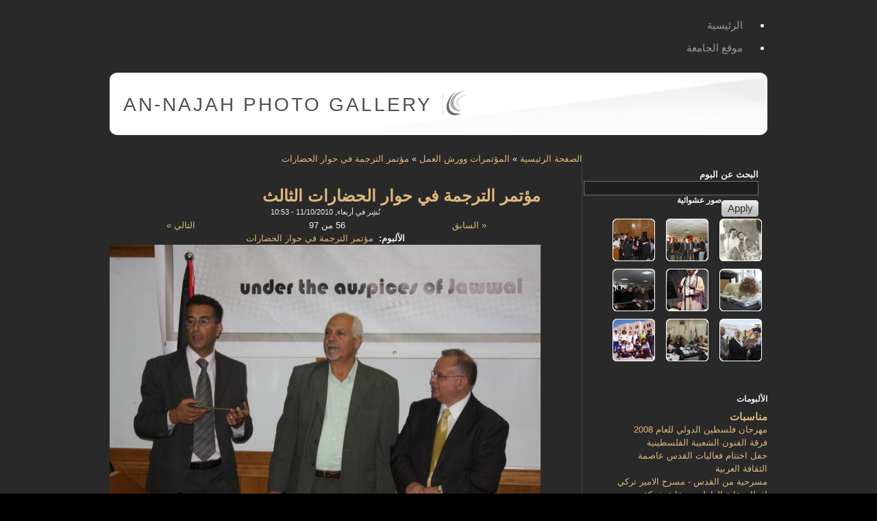

--- FILE ---
content_type: text/html; charset=utf-8
request_url: https://gallery.najah.edu/node/17101
body_size: 7549
content:

<!DOCTYPE html PUBLIC "-//W3C//DTD XHTML 1.0 Strict//EN" "http://www.w3.org/TR/xhtml1/DTD/xhtml1-strict.dtd">
<html xmlns="http://www.w3.org/1999/xhtml" lang="ar" xml:lang="ar" dir="rtl">

  <head>
<meta http-equiv="Content-Type" content="text/html; charset=utf-8" />
    <title>مؤتمر الترجمة في حوار الحضارات الثالث | An-Najah Photo Gallery</title>
    <meta http-equiv="Content-Type" content="text/html; charset=utf-8" />
<link rel="shortcut icon" href="/sites/all/themes/acquia_slate/favicon.ico" type="image/x-icon" />
    <link type="text/css" rel="stylesheet" media="all" href="/modules/node/node.css?6" />
<link type="text/css" rel="stylesheet" media="all" href="/modules/node/node-rtl.css?6" />
<link type="text/css" rel="stylesheet" media="all" href="/modules/system/defaults.css?6" />
<link type="text/css" rel="stylesheet" media="all" href="/modules/system/defaults-rtl.css?6" />
<link type="text/css" rel="stylesheet" media="all" href="/modules/system/system.css?6" />
<link type="text/css" rel="stylesheet" media="all" href="/modules/system/system-rtl.css?6" />
<link type="text/css" rel="stylesheet" media="all" href="/modules/system/system-menus.css?6" />
<link type="text/css" rel="stylesheet" media="all" href="/modules/system/system-menus-rtl.css?6" />
<link type="text/css" rel="stylesheet" media="all" href="/modules/user/user.css?6" />
<link type="text/css" rel="stylesheet" media="all" href="/modules/user/user-rtl.css?6" />
<link type="text/css" rel="stylesheet" media="all" href="/sites/all/modules/cck/theme/content-module.css?6" />
<link type="text/css" rel="stylesheet" media="all" href="/sites/all/modules/cck/theme/content-module-rtl.css?6" />
<link type="text/css" rel="stylesheet" media="all" href="/sites/default/files/css_injector_1.css?6" />
<link type="text/css" rel="stylesheet" media="all" href="/sites/all/modules/filefield/filefield.css?6" />
<link type="text/css" rel="stylesheet" media="all" href="/sites/all/modules/filefield/filefield-rtl.css?6" />
<link type="text/css" rel="stylesheet" media="all" href="/sites/all/modules/lightbox2/css/lightbox.css?6" />
<link type="text/css" rel="stylesheet" media="all" href="/sites/all/modules/lightbox2/css/lightbox-rtl.css?6" />
<link type="text/css" rel="stylesheet" media="all" href="/sites/all/modules/nnu_gallery/css/album.css?6" />
<link type="text/css" rel="stylesheet" media="all" href="/sites/all/modules/views_slideshow/contrib/views_slideshow_thumbnailhover/views_slideshow.css?6" />
<link type="text/css" rel="stylesheet" media="all" href="/sites/all/modules/views/css/views.css?6" />
<link type="text/css" rel="stylesheet" media="all" href="/sites/all/modules/views/css/views-rtl.css?6" />
<link type="text/css" rel="stylesheet" media="all" href="/sites/all/modules/addthis/addthis.css?6" />
<link type="text/css" rel="stylesheet" media="all" href="/modules/comment/comment.css?6" />
<link type="text/css" rel="stylesheet" media="all" href="/modules/comment/comment-rtl.css?6" />
<link type="text/css" rel="stylesheet" media="all" href="/sites/all/themes/acquia_slate/style.css?6" />
<link type="text/css" rel="stylesheet" media="all" href="/sites/all/themes/acquia_slate/dblog.css?6" />
<link type="text/css" rel="stylesheet" media="all" href="/sites/all/themes/acquia_slate/theme_settings/fixed.css?6" />
<link type="text/css" rel="stylesheet" media="all" href="/sites/all/themes/acquia_slate/theme_settings/fonts_3.css?6" />
    <!--[if IE 7]>
      <link type="text/css" rel="stylesheet" media="all" href="/sites/all/themes/acquia_slate/ie7-fixes.css" />
    <link type="text/css" rel="stylesheet" media="all" href="/sites/all/themes/acquia_slate/ie7-fixes-rtl.css" />
    <![endif]-->
    <!--[if lte IE 6]>
      <link type="text/css" rel="stylesheet" media="all" href="/sites/all/themes/acquia_slate/ie6-fixes.css" />
    <link type="text/css" rel="stylesheet" media="all" href="/sites/all/themes/acquia_slate/ie6-fixes-rtl.css" />
    <![endif]-->
        <script type="dd6036c4e20b49b517253354-text/javascript" src="/misc/jquery.js?6"></script>
<script type="dd6036c4e20b49b517253354-text/javascript" src="/misc/drupal.js?6"></script>
<script type="dd6036c4e20b49b517253354-text/javascript" src="/sites/default/files/languages/ar_0336e65a742e01da93945c7632343396.js?6"></script>
<script type="dd6036c4e20b49b517253354-text/javascript" src="/sites/all/modules/lightbox2/js/lightbox.js?6"></script>
<script type="dd6036c4e20b49b517253354-text/javascript" src="/sites/all/modules/views_slideshow/js/jquery.cycle.all.min.js?6"></script>
<script type="dd6036c4e20b49b517253354-text/javascript" src="/sites/all/modules/views_slideshow/contrib/views_slideshow_thumbnailhover/views_slideshow.js?6"></script>
<script type="dd6036c4e20b49b517253354-text/javascript" src="/modules/comment/comment.js?6"></script>
<script type="dd6036c4e20b49b517253354-text/javascript" src="/misc/textarea.js?6"></script>
<script type="dd6036c4e20b49b517253354-text/javascript" src="/sites/all/modules/views/js/base.js?6"></script>
<script type="dd6036c4e20b49b517253354-text/javascript" src="/sites/all/modules/views/js/dependent.js?6"></script>
<script type="dd6036c4e20b49b517253354-text/javascript" src="/sites/all/modules/views_accordion/views-accordion.js?6"></script>
<script type="dd6036c4e20b49b517253354-text/javascript" src="/sites/all/themes/acquia_slate/script.js?6"></script>
<script type="dd6036c4e20b49b517253354-text/javascript" src="/sites/all/themes/acquia_slate/jquery.overlabel.js?6"></script>
<script type="dd6036c4e20b49b517253354-text/javascript">
<!--//--><![CDATA[//><!--
jQuery.extend(Drupal.settings, { "basePath": "/", "lightbox2": { "rtl": "1", "file_path": "/(\\w\\w/)sites/default/files", "default_image": "/sites/all/modules/lightbox2/images/brokenimage.jpg", "border_size": 10, "font_color": "000", "box_color": "fff", "top_position": "", "overlay_opacity": "0.8", "overlay_color": "000", "disable_close_click": 1, "resize_sequence": 0, "resize_speed": 400, "fade_in_speed": 400, "slide_down_speed": 600, "use_alt_layout": 0, "disable_resize": 0, "disable_zoom": 0, "force_show_nav": 0, "show_caption": true, "loop_items": 0, "node_link_text": "", "node_link_target": 0, "image_count": "Image !current of !total", "video_count": "Video !current of !total", "page_count": "Page !current of !total", "lite_press_x_close": "press \x3ca href=\"#\" onclick=\"hideLightbox(); return FALSE;\"\x3e\x3ckbd\x3ex\x3c/kbd\x3e\x3c/a\x3e to close", "download_link_text": "", "enable_login": false, "enable_contact": false, "keys_close": "c x 27", "keys_previous": "p 37", "keys_next": "n 39", "keys_zoom": "z", "keys_play_pause": "32", "display_image_size": "original", "image_node_sizes": "()", "trigger_lightbox_classes": "", "trigger_lightbox_group_classes": "", "trigger_slideshow_classes": "", "trigger_lightframe_classes": "", "trigger_lightframe_group_classes": "", "custom_class_handler": 0, "custom_trigger_classes": "", "disable_for_gallery_lists": true, "disable_for_acidfree_gallery_lists": true, "enable_acidfree_videos": true, "slideshow_interval": 5000, "slideshow_automatic_start": true, "slideshow_automatic_exit": true, "show_play_pause": true, "pause_on_next_click": false, "pause_on_previous_click": true, "loop_slides": false, "iframe_width": 600, "iframe_height": 400, "iframe_border": 1, "enable_video": 0 }, "views_accordion": { "views-accordion-categories_block-block_1": { "keeponeopen": 0, "startopen": 1, "rowstartopen": "0", "speed": 500, "disablecloseothers": 0, "grouping": 1, "togglelinks": 0, "autocycle": 0, "autocyclespeed": 5000, "display": "views-accordion-categories_block-block_1", "usegroupheader": 1, "header": "h3.views-accordion-categories_block-block_1" } } });
//--><!]]>
</script>
<script type="dd6036c4e20b49b517253354-text/javascript">
<!--//--><![CDATA[//><!--

	    addthis_pub = 'najah';
	    addthis_logo = 'http://www.addthis.com/images/yourlogo.png';
	    addthis_logo_background = 'EFEFFF';
	    addthis_logo_color = '666699';
	    addthis_brand = 'An-Najah Photo Gallery';
	    addthis_options = 'favorites, email, digg, delicious, myspace, facebook, google, live, more';
	    addthis_disable_flash = 'false';
	
//--><!]]>
</script>
  </head>

  <body class="not-logged-in not-front full-node node-type-photo layout-main-last">
    <div id="page">
            <div id="skip">
        <a href="#main-content">Skip to Main Content</a>
      </div>
             
                    <div id="primary-menu">
          <ul class="links"><li class="menu-273 first"><a href="/" title="">الرئيسية</a></li>
<li class="menu-272 last"><a href="http://www.najah.edu" title="">موقع الجامعة</a></li>
</ul>        </div><!-- /primary_menu -->
            <div id="header-wrapper" class="clearfix">
        <div id="header-first">
           
          <div id="logo">
            <a href="/" title="الصفحة الرئيسية"><img src="/sites/all/themes/acquia_slate/logo.png" alt="الصفحة الرئيسية" /></a>
          </div>
                              <h1><a href="/" title="الصفحة الرئيسية">An-Najah Photo Gallery</a></h1>
                  </div><!-- /header-first -->
        <div id="header-middle">
                            </div><!-- /header-middle -->
        <div id="search-box">
                  </div><!-- /search-box -->
      </div><!-- /header-wrapper -->
      <div id="main-wrapper" class="clearfix">  
                <div id="content-wrapper">
                                        <div id="breadcrumb">
            <div class="breadcrumb"><a href="/">الصفحة الرئيسية</a> » <a href="/node/116">المؤتمرات وورش العمل</a> » <a href="/node/17045">مؤتمر الترجمة في حوار الحضارات</a></div>          </div><!-- /breadcrumb -->
                              <div id="content">
            <a name="main-content" id="main-content"></a>
                                    <div id="content-inner" class="clear">
                            <h1 class="title">مؤتمر الترجمة في حوار الحضارات الثالث</h1>
                                          
<!-- start node.tpl.php -->
<div id="node-17101" class="node odd full-node node-type-photo">
  
  
  <div class="meta">
        <span class="submitted">نُشِر في أربعاء, 11/10/2010 - 10:53</span>
      </div>
  
    
  <div class="content">
    <ul id="album_pager"><li style="display:block;margin:0;padding:0;list-style-image:none;list-style-type:none;float:right;width:33%"><a href="/node/17100?#main-content">&laquo; السابق</a></li><li style="display:block;margin:0;padding:0;list-style-image:none;list-style-type:none;float:right;width:33%">56 من 97</li><li style="display:block;margin:0;padding:0;list-style-image:none;list-style-type:none;float:left;width:33%"><a href="/node/17102?#main-content">التالي &raquo;</a></li></ul><div class="field field-type-nodereference field-field-photo-album">
    <div class="field-items">
            <div class="field-item odd">
                      <div class="field-label-inline-first">
              الألبوم:&nbsp;</div>
                    <a href="/node/17045">مؤتمر الترجمة في حوار الحضارات</a>        </div>
        </div>
</div>
<div class="field field-type-filefield field-field-photo-photo">
    <div class="field-items">
            <div class="field-item odd">
                    <a href="https://gallery.najah.edu/sites/default/files/imagecache/Large/%D9%85%D8%A4%D8%AA%D9%85%D8%B1%20%D8%A7%D9%84%D8%AA%D8%B1%D8%AC%D9%85%D8%A9%20%D9%81%D9%8A%20%D8%AD%D9%88%D8%A7%D8%B1%20%D8%A7%D9%84%D8%AD%D8%B6%D8%A7%D8%B1%D8%A7%D8%AA%20%D8%A7%D9%84%D8%AB%D8%A7%D9%84%D8%AB%20%2855%29.JPG" rel="lightbox[field_photo_photo][مؤتمر الترجمة في حوار الحضارات الثالث]" class="imagefield imagefield-lightbox2 imagefield-lightbox2-Medium imagefield-field_photo_photo imagecache imagecache-field_photo_photo imagecache-Medium imagecache-field_photo_photo-Medium"><img src="https://gallery.najah.edu/sites/default/files/imagecache/Medium/%D9%85%D8%A4%D8%AA%D9%85%D8%B1%20%D8%A7%D9%84%D8%AA%D8%B1%D8%AC%D9%85%D8%A9%20%D9%81%D9%8A%20%D8%AD%D9%88%D8%A7%D8%B1%20%D8%A7%D9%84%D8%AD%D8%B6%D8%A7%D8%B1%D8%A7%D8%AA%20%D8%A7%D9%84%D8%AB%D8%A7%D9%84%D8%AB%20%2855%29.JPG" alt="مؤتمر الترجمة في حوار الحضارات الثالث" title=""  width="640" height="427" /></a>        </div>
        </div>
</div>
  </div>
  
    <div class="links">
    <div class="corner top-right"></div>
    <div class="corner top-left"></div>
    <div class="inner">
      <ul class="links inline"><li class="statistics_counter first"><span>قرأت 161 مرة</span></li>
<li class="addthis last"><span>
      <a class="addthis-button" href="http://www.addthis.com/bookmark.php" onfocus="if (!window.__cfRLUnblockHandlers) return false; return addthis_open(this, '', '[URL]', '[TITLE]')" onmouseover="if (!window.__cfRLUnblockHandlers) return false; return addthis_open(this, '', '[URL]', '[TITLE]')" onblur="if (!window.__cfRLUnblockHandlers) return false; addthis_close()" onmouseout="if (!window.__cfRLUnblockHandlers) return false; addthis_close()" onclick="if (!window.__cfRLUnblockHandlers) return false; return addthis_sendto()" data-cf-modified-dd6036c4e20b49b517253354-=""><img src="https://secure.addthis.com/button1-share.gif" width="125" height="16" alt="share" class="addthisimage" /></a><script type="dd6036c4e20b49b517253354-text/javascript" src="https://secure.addthis.com/js/200/addthis_widget.js"></script></span></li>
</ul>    </div>
    <div class="corner bottom-right"></div>
    <div class="corner bottom-left"></div>
  </div>
  
  </div>
<!-- /#node-17101 -->
<div id="comments" class="block">

      <h2 class="comments">
        التعليقات      </h2>
      
      <!-- start box.tpl.php -->
<div class="box">

  <h2 class="title">علِّق</h2>

  <div class="content"><form action="/comment/reply/17101"  accept-charset="UTF-8" method="post" id="comment-form">
<div><div class="form-item" id="edit-name-wrapper">
 <label for="edit-name">‏اسمك: ‏</label>
 <input type="text" maxlength="60" name="name" id="edit-name" size="30" value="Anonymous" class="form-text" />
</div>
<div class="form-item" id="edit-mail-wrapper">
 <label for="edit-mail">‏بريد إلكتروني: ‏</label>
 <input type="text" maxlength="64" name="mail" id="edit-mail" size="30" value="" class="form-text" />
 <div class="description">محتويات هذا الحقل سرية ولن تظهر للآخرين.</div>
</div>
<div class="form-item" id="edit-homepage-wrapper">
 <label for="edit-homepage">‏الصفحة الأولى: ‏</label>
 <input type="text" maxlength="255" name="homepage" id="edit-homepage" size="30" value="" class="form-text" />
</div>
<div class="form-item" id="edit-subject-wrapper">
 <label for="edit-subject">‏الموضوع: ‏</label>
 <input type="text" maxlength="64" name="subject" id="edit-subject" size="60" value="" class="form-text" />
</div>
<div class="form-item" id="edit-comment-wrapper">
 <label for="edit-comment">‏التعليق: ‏<span class="form-required" title="هذا الحقل ضروري.">*</span></label>
 <textarea cols="60" rows="15" name="comment" id="edit-comment"  class="form-textarea resizable required"></textarea>
</div>
<ul class="tips"><li>تتحول مسارات مواقع وب و عناوين البريد الإلكتروني إلى روابط آليا.</li><li>وسوم إتش.تي.إم.إل المسموح بها: &lt;a&gt; &lt;em&gt; &lt;strong&gt; &lt;cite&gt; &lt;code&gt; &lt;ul&gt; &lt;ol&gt; &lt;li&gt; &lt;dl&gt; &lt;dt&gt; &lt;dd&gt;</li><li>تفصل السطور و الفقرات تلقائيا.</li></ul><p><a href="/filter/tips">معلومات أكثر عن خيارات التنسيق</a></p><input type="hidden" name="form_build_id" id="form-iqSJunJRFzkYAQix2fjBIcKaQQVak8YZ_j9_ROPDqwY" value="form-iqSJunJRFzkYAQix2fjBIcKaQQVak8YZ_j9_ROPDqwY"  />
<input type="hidden" name="form_id" id="edit-comment-form" value="comment_form"  />
<span class="button-wrapper"><span class="button"><span><input type="submit" name="op" id="edit-submit" value="احفظ"  class="form-submit" /></span></span></span>
<span class="button-wrapper"><span class="button"><span><input type="submit" name="op" id="edit-preview" value="عاين"  class="form-submit" /></span></span></span>

</div></form>
</div>
</div>
<!-- /end box.tpl.php -->
</div>
                          </div>
                        
                      </div><!-- /content -->
        </div><!-- /content-wrapper -->
                <div id="sidebar-last">
          <!-- start block.tpl.php -->
<div class="block-wrapper odd">

        
        <div id="block-views--exp-search_albums-page_1" class="block block-views">
                    <div class="content">
            <form action="/search_albums"  accept-charset="UTF-8" method="get" id="views-exposed-form-search-albums-page-1">
<div><div class="views-exposed-form">
  <div class="views-exposed-widgets clear-block">
          <div class="views-exposed-widget views-widget-filter-title">
                  <label for="edit-title">
            البحث عن البوم          </label>
                        <div class="views-widget">
          <div class="form-item" id="edit-title-wrapper">
 <input type="text" maxlength="128" name="title" id="edit-title" size="30" value="" class="form-text" />
</div>
        </div>
      </div>
        <div class="views-exposed-widget views-submit-button">
      <span class="button-wrapper"><span class="button"><span><input type="submit" id="edit-submit-search-albums" value="Apply"  class="form-submit" /></span></span></span>
    </div>
  </div>
</div>

</div></form>
          </div>
        </div>
  
    
</div>
<!-- /end block.tpl.php --><!-- start block.tpl.php -->
<div class="block-wrapper even">

        
        <div id="block-views-random_photos-block_1" class="block block-views">
                              <h2 class="title block-title"><span class="first-word">صور</span> عشوائية</h2>
                    <div class="content">
            <div class="view view-random-photos view-id-random_photos view-display-id-block_1 view-dom-id-1">
    
  
  
      <div class="view-content">
      <table class="views-view-grid col-3">
  <tbody>
                <tr class="row-1 row-first">
                  <td class="col-1 col-first">
              
  <div class="views-field-field-photo-photo-fid">
                <span class="field-content"><a href="/node/9337" class="imagecache imagecache-grid-thumb imagecache-linked imagecache-grid-thumb_linked"><img src="https://gallery.najah.edu/sites/default/files/imagecache/grid-thumb/%D8%B7%D9%84%D8%A7%D8%A8%20%D8%A7%D9%84%D8%AC%D8%A7%D9%85%D8%B9%D8%A9%20%28279%29.jpg" alt="" title=""  class="imagecache imagecache-grid-thumb" width="62" height="62" /></a></span>
  </div>
          </td>
                  <td class="col-2">
              
  <div class="views-field-field-photo-photo-fid">
                <span class="field-content"><a href="/node/26120" class="imagecache imagecache-grid-thumb imagecache-linked imagecache-grid-thumb_linked"><img src="https://gallery.najah.edu/sites/default/files/imagecache/grid-thumb/IMG_9891.JPG" alt="" title=""  class="imagecache imagecache-grid-thumb" width="62" height="62" /></a></span>
  </div>
          </td>
                  <td class="col-3 col-last">
              
  <div class="views-field-field-photo-photo-fid">
                <span class="field-content"><a href="/node/17914" class="imagecache imagecache-grid-thumb imagecache-linked imagecache-grid-thumb_linked"><img src="https://gallery.najah.edu/sites/default/files/imagecache/grid-thumb/IMG_0004.JPG" alt="" title=""  class="imagecache imagecache-grid-thumb" width="62" height="62" /></a></span>
  </div>
          </td>
              </tr>
                <tr class="row-2">
                  <td class="col-1 col-first">
              
  <div class="views-field-field-photo-photo-fid">
                <span class="field-content"><a href="/node/2005" class="imagecache imagecache-grid-thumb imagecache-linked imagecache-grid-thumb_linked"><img src="https://gallery.najah.edu/sites/default/files/imagecache/grid-thumb/%20%D9%83%D9%84%D9%8A%D8%A9%20%D8%A7%D9%84%D8%B9%D9%84%D9%88%D9%85%20%283%29.jpg" alt="" title=""  class="imagecache imagecache-grid-thumb" width="62" height="62" /></a></span>
  </div>
          </td>
                  <td class="col-2">
              
  <div class="views-field-field-photo-photo-fid">
                <span class="field-content"><a href="/node/19535" class="imagecache imagecache-grid-thumb imagecache-linked imagecache-grid-thumb_linked"><img src="https://gallery.najah.edu/sites/default/files/imagecache/grid-thumb/%D8%A7%D9%84%D9%81%D9%86%D8%A7%D9%86%20%D8%A7%D9%84%D9%83%D9%88%D9%8A%D8%AA%D9%8A%20%D8%A7%D9%84%D9%83%D8%A8%D9%8A%D8%B1%20%D8%B9%D8%A8%D8%AF%20%D8%A7%D9%84%D9%84%D9%87%20%D8%A7%D9%84%D8%B1%D9%88%D9%8A%D8%B4%D8%AF%20%D9%8A%D8%AD%D9%8A%20%D8%AD%D9%81%D9%84%D8%A9%20%D8%BA%D9%86%D8%A7%D8%A6%D9%8A%D8%A9%20%D9%81%D9%8A%20%D8%AC%D8%A7%D9%85%D8%B9%D8%A9%20%D8%A7%D9%84%D9%86%D8%AC%D8%A7%D8%AD%20%D8%A7%D9%84%D9%88%D8%B7%D9%86%D9%8A%D8%A9-39.jpg" alt="" title=""  class="imagecache imagecache-grid-thumb" width="62" height="62" /></a></span>
  </div>
          </td>
                  <td class="col-3 col-last">
              
  <div class="views-field-field-photo-photo-fid">
                <span class="field-content"><a href="/node/4974" class="imagecache imagecache-grid-thumb imagecache-linked imagecache-grid-thumb_linked"><img src="https://gallery.najah.edu/sites/default/files/imagecache/grid-thumb/%D9%85%D8%B9%D8%B1%D8%B6%20%D9%81%D9%84%D8%B3%D8%B7%D9%8A%D9%86%20%D9%81%D9%8A%20%D8%B9%D9%8A%D9%88%D9%86%20%D8%A7%D9%84%D8%B4%D8%A8%D8%A7%D8%A8%20%285%29.JPG" alt="" title=""  class="imagecache imagecache-grid-thumb" width="62" height="62" /></a></span>
  </div>
          </td>
              </tr>
                <tr class="row-3 row-last">
                  <td class="col-1 col-first">
              
  <div class="views-field-field-photo-photo-fid">
                <span class="field-content"><a href="/node/5556" class="imagecache imagecache-grid-thumb imagecache-linked imagecache-grid-thumb_linked"><img src="https://gallery.najah.edu/sites/default/files/imagecache/grid-thumb/%D8%AA%D8%AE%D8%B1%D9%8A%D8%AC%20%D8%A7%D9%84%D8%AF%D9%81%D8%B9%D8%A9%20%D8%A7%D9%84%D8%AB%D8%A7%D9%84%D8%AB%D8%A9%20%D9%85%D9%86%20%D8%A7%D9%84%D9%81%D9%88%D8%AC%20%D8%A7%D9%84%D8%AB%D9%84%D8%A7%D8%AB%D9%8A%D9%86%20%28135%29.JPG" alt="" title=""  class="imagecache imagecache-grid-thumb" width="62" height="62" /></a></span>
  </div>
          </td>
                  <td class="col-2">
              
  <div class="views-field-field-photo-photo-fid">
                <span class="field-content"><a href="/node/16886" class="imagecache imagecache-grid-thumb imagecache-linked imagecache-grid-thumb_linked"><img src="https://gallery.najah.edu/sites/default/files/imagecache/grid-thumb/%D8%B2%D9%8A%D8%A7%D8%B1%D8%A9%20%D8%A7%D9%84%D9%88%D9%81%D8%AF%20%D8%A7%D9%84%D9%86%D8%B1%D9%88%D9%8A%D8%AC%D9%8A%20%2811%29_0.JPG" alt="" title=""  class="imagecache imagecache-grid-thumb" width="62" height="62" /></a></span>
  </div>
          </td>
                  <td class="col-3 col-last">
              
  <div class="views-field-field-photo-photo-fid">
                <span class="field-content"><a href="/node/14534" class="imagecache imagecache-grid-thumb imagecache-linked imagecache-grid-thumb_linked"><img src="https://gallery.najah.edu/sites/default/files/imagecache/grid-thumb/%D9%86%D8%B4%D8%A7%D8%B7%D8%A7%D8%AA%20%D8%B1%D9%8A%D8%A7%D8%B6%D9%8A%D8%A9%20%2849%29_0.jpg" alt="" title=""  class="imagecache imagecache-grid-thumb" width="62" height="62" /></a></span>
  </div>
          </td>
              </tr>
      </tbody>
</table>
    </div>
  
  
  
  
  
  
</div>           </div>
        </div>
  
    
</div>
<!-- /end block.tpl.php --><!-- start block.tpl.php -->
<div class="block-wrapper odd">

        
        <div id="block-views-categories_block-block_1" class="block block-views">
                              <h2 class="title block-title"><span class="first-word">الألبومات</span></h2>
                    <div class="content">
            <div class="view view-categories-block view-id-categories_block view-display-id-block_1 view-dom-id-2">
    
  
  
      <div class="view-content">
      <div class="item-list views-accordion views-accordion-categories_block-block_1">
      <h3 class="views-accordion-categories_block-block_1"><strong><a href="/node/248">مناسبات</a></strong></h3>
    <div id="views-accordion-categories_block-block_1">
          <div class="views-accordion-item accordion-item-0 accordion-item-odd accordion-item-first">  
  <div class="views-field-title">
                <span class="field-content"><a href="/node/947">مهرجان فلسطين الدولي للعام 2008 فرقة الفنون الشعبية الفلسطينية</a></span>
  </div>
</div>
          <div class="views-accordion-item accordion-item-1 accordion-item-even">  
  <div class="views-field-title">
                <span class="field-content"><a href="/node/1880">حفل اختتام فعاليات القدس عاصمة الثقافة العربية</a></span>
  </div>
</div>
          <div class="views-accordion-item accordion-item-2 accordion-item-odd">  
  <div class="views-field-title">
                <span class="field-content"><a href="/node/1359">مسرحية من القدس - مسرح الامير تركي</a></span>
  </div>
</div>
          <div class="views-accordion-item accordion-item-3 accordion-item-even">  
  <div class="views-field-title">
                <span class="field-content"><a href="/node/10989">افطار نقابة العاملين برعاية شركة المسلماني إخوان</a></span>
  </div>
</div>
          <div class="views-accordion-item accordion-item-4 accordion-item-odd">  
  <div class="views-field-title">
                <span class="field-content"><a href="/node/2494">حفل منح شهادة الدكتوراه الفخرية لرجل الأعمال العربي الفلسطيني منيب المصري 2005</a></span>
  </div>
</div>
          <div class="views-accordion-item accordion-item-5 accordion-item-even">  
  <div class="views-field-title">
                <span class="field-content"><a href="/node/2103">عرض مسرحية على خطى هاملت</a></span>
  </div>
</div>
          <div class="views-accordion-item accordion-item-6 accordion-item-odd">  
  <div class="views-field-title">
                <span class="field-content"><a href="/node/2254">حفل توزيع جائزة المرحوم صلاح المصري</a></span>
  </div>
</div>
          <div class="views-accordion-item accordion-item-7 accordion-item-even">  
  <div class="views-field-title">
                <span class="field-content"><a href="/node/2300">حفل فرقة دام للراب - جامعة النجاح الوطنية</a></span>
  </div>
</div>
          <div class="views-accordion-item accordion-item-8 accordion-item-odd">  
  <div class="views-field-title">
                <span class="field-content"><a href="/node/2540">مهرجان فلسطين الدولي للموسيقى - الفرقة الصوفية التركية</a></span>
  </div>
</div>
          <div class="views-accordion-item accordion-item-9 accordion-item-even accordion-item-last">  
  <div class="views-field-title">
                <span class="field-content"><a href="/node/2616">المهرجان الثقافي الثاني لعمادة شؤون الطلبة</a></span>
  </div>
</div>
      </div>
</div>
<div class="item-list views-accordion views-accordion-categories_block-block_1">
      <h3 class="views-accordion-categories_block-block_1"><strong><a href="/node/9987">نشاطات عمادة شؤون الطلبة</a></strong></h3>
    <div id="views-accordion-categories_block-block_1">
          <div class="views-accordion-item accordion-item-0 accordion-item-odd accordion-item-first">  
  <div class="views-field-title">
                <span class="field-content"><a href="/node/15483">المهرجان الانتخابي للكتل الطلابية المشاركة في انتخابات مجلس اتحاد الطلبة</a></span>
  </div>
</div>
          <div class="views-accordion-item accordion-item-1 accordion-item-even accordion-item-last">  
  <div class="views-field-title">
                <span class="field-content"><a href="/node/10749">الملتقى الطلابي للجامعات العربية في جمهورية مصر العربية - عمادة شؤون الطلبة</a></span>
  </div>
</div>
      </div>
</div>
<div class="item-list views-accordion views-accordion-categories_block-block_1">
      <h3 class="views-accordion-categories_block-block_1"><strong><a href="/node/112">حرم الجامعة</a></strong></h3>
    <div id="views-accordion-categories_block-block_1">
          <div class="views-accordion-item accordion-item-0 accordion-item-odd accordion-item-first">  
  <div class="views-field-title">
                <span class="field-content"><a href="/node/402">الحرم الجامعي الجديد</a></span>
  </div>
</div>
          <div class="views-accordion-item accordion-item-1 accordion-item-even">  
  <div class="views-field-title">
                <span class="field-content"><a href="/node/665">الحرم الجامعي القديم</a></span>
  </div>
</div>
          <div class="views-accordion-item accordion-item-2 accordion-item-odd">  
  <div class="views-field-title">
                <span class="field-content"><a href="/node/856">المكتبة - الحرم الجديد - جامعة النجاح الوطنية</a></span>
  </div>
</div>
          <div class="views-accordion-item accordion-item-3 accordion-item-even">  
  <div class="views-field-title">
                <span class="field-content"><a href="/node/751">المعهد الكوري الفلسطيني المتميز لتكنلوجيا المعلومات</a></span>
  </div>
</div>
          <div class="views-accordion-item accordion-item-4 accordion-item-odd">  
  <div class="views-field-title">
                <span class="field-content"><a href="/node/811">المكتبة - الحرم القديم - جامعة النجاح الوطنية</a></span>
  </div>
</div>
          <div class="views-accordion-item accordion-item-5 accordion-item-even">  
  <div class="views-field-title">
                <span class="field-content"><a href="/node/861">المسجد - المركز الاسلامي في الحرم الجديد</a></span>
  </div>
</div>
          <div class="views-accordion-item accordion-item-6 accordion-item-odd accordion-item-last">  
  <div class="views-field-title">
                <span class="field-content"><a href="/node/1315">كلية هشام حجاوي التكنولوجية</a></span>
  </div>
</div>
      </div>
</div>
<div class="item-list views-accordion views-accordion-categories_block-block_1">
      <h3 class="views-accordion-categories_block-block_1"><strong><a href="/node/113">احتفلات تخرج</a></strong></h3>
    <div id="views-accordion-categories_block-block_1">
          <div class="views-accordion-item accordion-item-0 accordion-item-odd accordion-item-first">  
  <div class="views-field-title">
                <span class="field-content"><a href="/node/5121">حفل تخريج الفوج الثلاثين لطلبة جامعة النجاح الوطنية</a></span>
  </div>
</div>
          <div class="views-accordion-item accordion-item-1 accordion-item-even">  
  <div class="views-field-title">
                <span class="field-content"><a href="/node/1631">حفل تخرج - عام 2007</a></span>
  </div>
</div>
          <div class="views-accordion-item accordion-item-2 accordion-item-odd">  
  <div class="views-field-title">
                <span class="field-content"><a href="/node/1790">حفل تخريج الفوج التاسع والعشرون - 2009</a></span>
  </div>
</div>
          <div class="views-accordion-item accordion-item-3 accordion-item-even">  
  <div class="views-field-title">
                <span class="field-content"><a href="/node/5303">حفل تخريج الفوج الثامن من طلبة كلية هشام حجاوي</a></span>
  </div>
</div>
          <div class="views-accordion-item accordion-item-4 accordion-item-odd">  
  <div class="views-field-title">
                <span class="field-content"><a href="/node/2072">حفل تخرج عام 2009</a></span>
  </div>
</div>
          <div class="views-accordion-item accordion-item-5 accordion-item-even accordion-item-last">  
  <div class="views-field-title">
                <span class="field-content"><a href="/node/2828">حفل تخريج دورات انجاز عام 2007</a></span>
  </div>
</div>
      </div>
</div>
<div class="item-list views-accordion views-accordion-categories_block-block_1">
      <h3 class="views-accordion-categories_block-block_1"><strong><a href="/node/885">المراكز العلمية</a></strong></h3>
    <div id="views-accordion-categories_block-block_1">
          <div class="views-accordion-item accordion-item-0 accordion-item-odd accordion-item-first">  
  <div class="views-field-title">
                <span class="field-content"><a href="/node/933">مركز علوم الأرض وهندسة الزلازل</a></span>
  </div>
</div>
          <div class="views-accordion-item accordion-item-1 accordion-item-even">  
  <div class="views-field-title">
                <span class="field-content"><a href="/node/919">مختبر المياه</a></span>
  </div>
</div>
          <div class="views-accordion-item accordion-item-2 accordion-item-odd">  
  <div class="views-field-title">
                <span class="field-content"><a href="/node/886">مركز تحليل المواد الكيميائية والبيولوجية والرقابة الدوائية</a></span>
  </div>
</div>
          <div class="views-accordion-item accordion-item-3 accordion-item-even accordion-item-last">  
  <div class="views-field-title">
                <span class="field-content"><a href="/node/2763">خان الوكالة قبل ترميمة من قبل مركز علوم الارض وهندسة الزلازل</a></span>
  </div>
</div>
      </div>
</div>
<div class="item-list views-accordion views-accordion-categories_block-block_1">
      <h3 class="views-accordion-categories_block-block_1"><strong><a href="/node/164">معارض</a></strong></h3>
    <div id="views-accordion-categories_block-block_1">
          <div class="views-accordion-item accordion-item-0 accordion-item-odd accordion-item-first">  
  <div class="views-field-title">
                <span class="field-content"><a href="/node/872">معرض فلسطين التعليمي السادس بيديكس</a></span>
  </div>
</div>
          <div class="views-accordion-item accordion-item-1 accordion-item-even">  
  <div class="views-field-title">
                <span class="field-content"><a href="/node/4302">معرض اعمال ومشاريع طلاب كلية الفنون الجميلة</a></span>
  </div>
</div>
          <div class="views-accordion-item accordion-item-2 accordion-item-odd">  
  <div class="views-field-title">
                <span class="field-content"><a href="/node/4459">معرض اعمال ومشاريع قسم الديكور</a></span>
  </div>
</div>
          <div class="views-accordion-item accordion-item-3 accordion-item-even">  
  <div class="views-field-title">
                <span class="field-content"><a href="/node/4505">معرض اعمال ومشاريع قسم التصوير</a></span>
  </div>
</div>
          <div class="views-accordion-item accordion-item-4 accordion-item-odd accordion-item-last">  
  <div class="views-field-title">
                <span class="field-content"><a href="/node/3335">معرض الطائفة السامرية</a></span>
  </div>
</div>
      </div>
</div>
<div class="item-list views-accordion views-accordion-categories_block-block_1">
      <h3 class="views-accordion-categories_block-block_1"><strong><a href="/node/1122">رياضة</a></strong></h3>
    <div id="views-accordion-categories_block-block_1">
          <div class="views-accordion-item accordion-item-0 accordion-item-odd accordion-item-first">  
  <div class="views-field-title">
                <span class="field-content"><a href="/node/1123">محاضرات عملي في كلية الرياضة عام 2006</a></span>
  </div>
</div>
          <div class="views-accordion-item accordion-item-1 accordion-item-even">  
  <div class="views-field-title">
                <span class="field-content"><a href="/node/1202">العاب وتدريبات رياضية في كلية الرياضة</a></span>
  </div>
</div>
          <div class="views-accordion-item accordion-item-2 accordion-item-odd accordion-item-last">  
  <div class="views-field-title">
                <span class="field-content"><a href="/node/2572">سباق الضاحية الاول عام 2007</a></span>
  </div>
</div>
      </div>
</div>
<div class="item-list views-accordion views-accordion-categories_block-block_1">
      <h3 class="views-accordion-categories_block-block_1"><strong><a href="/node/1378">كليات</a></strong></h3>
    <div id="views-accordion-categories_block-block_1">
          <div class="views-accordion-item accordion-item-0 accordion-item-odd accordion-item-first">  
  <div class="views-field-title">
                <span class="field-content"><a href="/node/2034">كلية الصيدلة</a></span>
  </div>
</div>
          <div class="views-accordion-item accordion-item-1 accordion-item-even">  
  <div class="views-field-title">
                <span class="field-content"><a href="/node/1379">كلية الفنون الجميلة</a></span>
  </div>
</div>
          <div class="views-accordion-item accordion-item-2 accordion-item-odd">  
  <div class="views-field-title">
                <span class="field-content"><a href="/node/1418">كلية التربية الرياضية</a></span>
  </div>
</div>
          <div class="views-accordion-item accordion-item-3 accordion-item-even">  
  <div class="views-field-title">
                <span class="field-content"><a href="/node/1538">كلية الزراعة والطب البيطري</a></span>
  </div>
</div>
          <div class="views-accordion-item accordion-item-4 accordion-item-odd">  
  <div class="views-field-title">
                <span class="field-content"><a href="/node/1744">كلية العلوم</a></span>
  </div>
</div>
          <div class="views-accordion-item accordion-item-5 accordion-item-even accordion-item-last">  
  <div class="views-field-title">
                <span class="field-content"><a href="/node/1778">كلية تكنلوجيا المعلومات</a></span>
  </div>
</div>
      </div>
</div>
<div class="item-list views-accordion views-accordion-categories_block-block_1">
      <h3 class="views-accordion-categories_block-block_1"><strong><a href="/node/5013">النجاح في الثمانينات</a></strong></h3>
    <div id="views-accordion-categories_block-block_1">
          <div class="views-accordion-item accordion-item-0 accordion-item-odd accordion-item-first accordion-item-last">  
  <div class="views-field-title">
                <span class="field-content"><a href="/node/5955">الحرم الجامعي القديم</a></span>
  </div>
</div>
      </div>
</div>
<div class="item-list views-accordion views-accordion-categories_block-block_1">
      <h3 class="views-accordion-categories_block-block_1"><strong><a href="/node/114">ضيوف</a></strong></h3>
    <div id="views-accordion-categories_block-block_1">
          <div class="views-accordion-item accordion-item-0 accordion-item-odd accordion-item-first">  
  <div class="views-field-title">
                <span class="field-content"><a href="/node/5916">زيارة رئيس الوزراء الفلسطيني سلام فياض ووزير التعاون الأقتصادي والتطوير الألماني ديرك نيبل لكلية هشام حجاوي</a></span>
  </div>
</div>
          <div class="views-accordion-item accordion-item-1 accordion-item-even accordion-item-last">  
  <div class="views-field-title">
                <span class="field-content"><a href="/node/4662">كلية الفنون في جامعة النجاح تستضيف الفنان التشكيلي العالمي دارلان روسا</a></span>
  </div>
</div>
      </div>
</div>
<div class="item-list views-accordion views-accordion-categories_block-block_1">
      <h3 class="views-accordion-categories_block-block_1"><strong><a href="/node/116">المؤتمرات وورش العمل</a></strong></h3>
    <div id="views-accordion-categories_block-block_1">
          <div class="views-accordion-item accordion-item-0 accordion-item-odd accordion-item-first">  
  <div class="views-field-title">
                <span class="field-content"><a href="/node/2044">المؤتمر الوطني الخامس لطلبة الطب في فلسطين</a></span>
  </div>
</div>
          <div class="views-accordion-item accordion-item-1 accordion-item-even">  
  <div class="views-field-title">
                <span class="field-content"><a href="/node/4394">افتتاح معرض صور خاص بورشة عمل في كلية الفنون الجميلة</a></span>
  </div>
</div>
          <div class="views-accordion-item accordion-item-2 accordion-item-odd">  
  <div class="views-field-title">
                <span class="field-content"><a href="/node/3296">ورشة رواد الفضاء من وكالة الفضاء الامريكية ناسا</a></span>
  </div>
</div>
          <div class="views-accordion-item accordion-item-3 accordion-item-even accordion-item-last">  
  <div class="views-field-title">
                <span class="field-content"><a href="/node/3278">الاسبوع الوطني للوقاية من السموم الثاني</a></span>
  </div>
</div>
      </div>
</div>
    </div>
  
  
  
  
  
  
</div>           </div>
        </div>
  
    
</div>
<!-- /end block.tpl.php -->        </div><!-- /sidebar_last -->
              </div><!-- /main-wrapper -->
    </div><!-- /page -->
            <div id="footer" class="clearfix">
      <div id="footer-wrapper">
                          <div id="footer-region">
            <!-- start block.tpl.php -->
<div class="block-wrapper odd">

        
        <div id="block-block-1" class="block block-block">
                    <div class="content">
            <p>
عدد الألبومات المنشورة: 634  /  عدد الصور المنشورة: 24890</p>          </div>
        </div>
  
    
</div>
<!-- /end block.tpl.php --><!-- start block.tpl.php -->
<div class="block-wrapper even">

        
        <div id="block-system-0" class="block block-system">
                    <div class="content">
            <a href="http://drupal.org"><img src="/misc/powered-blue-80x15.png" alt="يستخدم دروبال، نظام إدارة محتوى مفتوح المصدر" title="يستخدم دروبال، نظام إدارة محتوى مفتوح المصدر" width="80" height="15" /></a>          </div>
        </div>
  
    
</div>
<!-- /end block.tpl.php -->          </div>
              </div><!-- /footer-wrapper -->
    </div><!-- /footer -->
          <script src="/cdn-cgi/scripts/7d0fa10a/cloudflare-static/rocket-loader.min.js" data-cf-settings="dd6036c4e20b49b517253354-|49" defer></script><script defer src="https://static.cloudflareinsights.com/beacon.min.js/vcd15cbe7772f49c399c6a5babf22c1241717689176015" integrity="sha512-ZpsOmlRQV6y907TI0dKBHq9Md29nnaEIPlkf84rnaERnq6zvWvPUqr2ft8M1aS28oN72PdrCzSjY4U6VaAw1EQ==" data-cf-beacon='{"version":"2024.11.0","token":"f5e857e7b9f94c778287f8632acf1bc3","server_timing":{"name":{"cfCacheStatus":true,"cfEdge":true,"cfExtPri":true,"cfL4":true,"cfOrigin":true,"cfSpeedBrain":true},"location_startswith":null}}' crossorigin="anonymous"></script>
</body>
</html>
